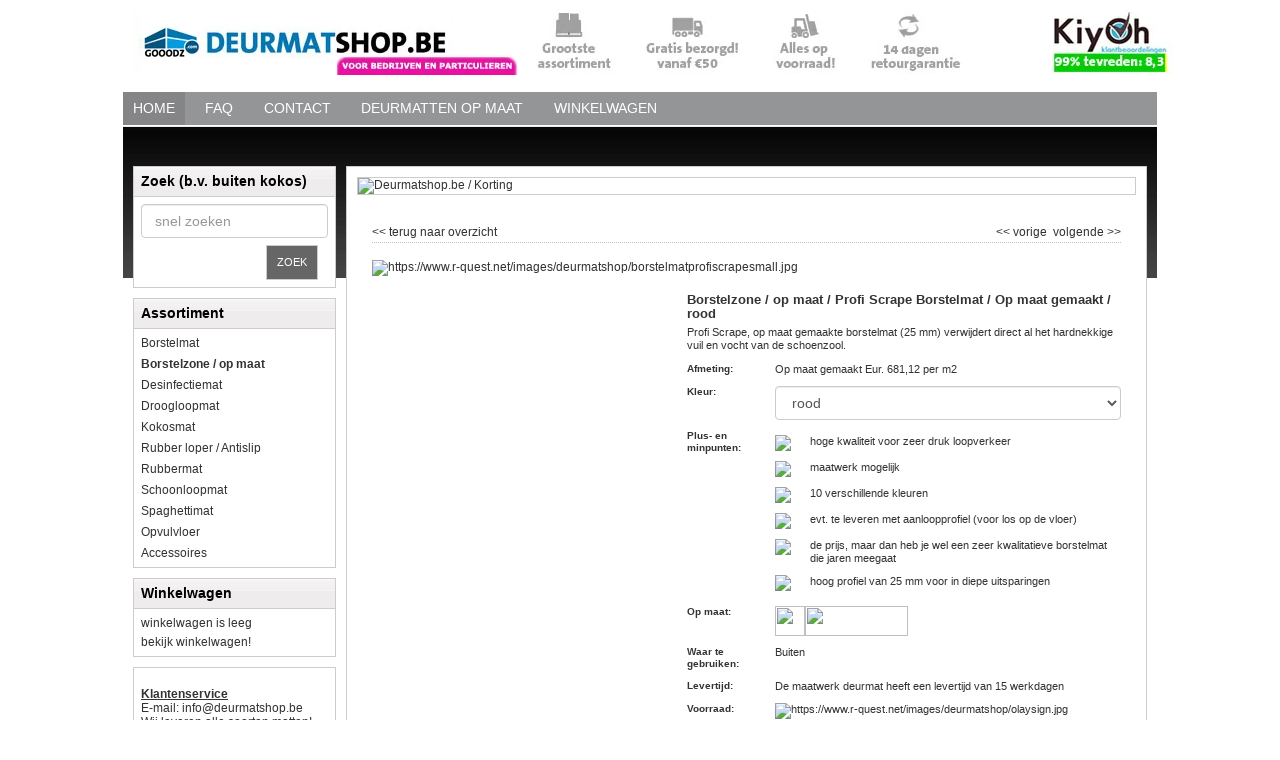

--- FILE ---
content_type: text/html;charset=UTF-8
request_url: https://www.deurmatshop.be/deurmatshop/1691.html
body_size: 9776
content:
<!DOCTYPE html PUBLIC "-//W3C//DTD XHTML 1.0 Transitional//EN" "http://www.w3.org/TR/xhtml1/DTD/xhtml1-transitional.dtd">
<html class="no-js" lang="nl" >
        <head><link rel="dns-prefetch" href="//static.mijnwinkel-api.nl" /><link rel="dns-prefetch" href="//fonts.googleapis.com" /><link rel="dns-prefetch" href="//plugin.myshop.com" /><link rel="dns-prefetch" href="//netdna.bootstrapcdn.com" /><link rel="dns-prefetch" href="//media.myshop.com" /><link rel="dns-prefetch" href="//media.mijnwinkel-api.nl" /><link rel="dns-prefetch" href="//static.mijnwinkel-api.nl" />
<link rel="canonical" href="https://www.deurmatshop.be/deurmatshop/1691.html" /><meta http-equiv="content-language" content="nl" />

<style>/* Started to fixed the search btn not showing properly moreinfo page */.myshp_side_search .myshp_button{    height: inherit;}/* Started to fixed the green plus buttons with text behind moreinfo page */.myshp_info_features td{    width: auto !important;}.myshp_info_features .myshp_info_row > td.myshp_info_label,.myshp_info_features .myshp_info_row > td.myshp_info_value{    padding: 5px 0;    width: 50%;}.myshp_info_features .myshp_info_row > td.myshp_info_value tr[valign="center"] > td:first-child{    width: 10% !important;    /* width: 30px !important; */}.myshp_info_features .myshp_info_row > td.myshp_info_value tr[valign="center"] > td:last-child{    width: 95% !important;}.myshp_info_features #td-quantity .form-control{    display: inline-block;}@media (min-width: 768px) {     #myshp_info_product .myshp_info_image{        width: inherit !important;    } } @media (min-width: 992px) {     .myshp_info_features {        float: left;        width: 58% !important;    } } </style>
<script type='text/javascript'>
var myshopInfo=function(){return {'viewpartName':'moreinfo','viewpart':'1'}}
</script>
                <meta http-equiv="content-type" content="text/html;UTF-8" />
        <meta http-equiv="X-UA-Compatible" content="IE=edge,chrome=1" />
                <title>DEURMATSHOP.BE - DEURMATSPECIALIST! VOOR AL UW DEURMATTEN, KOKOSMATTEN, DROOGLOOPMATTEN SCHOONLOOPMATTEN, RODELOPERS EN LOGOMATTEN!</title>        <meta name="keywords" content="schoonloopmatten, droogloopzones, deurmatten, logomatten, kokosmatten, spaghettimatten, rode lopers, droogloopmatten, borstelmatten, entreematten" />
        <meta name="description" content="DEURMATSHOP.BE - DEURMATSPECIALIST! VOOR AL UW DEURMATTEN&#44; KOKOSMATTEN&#44; DROOGLOOPMATTEN SCHOONLOOPMATTEN&#44; RODELOPERS EN LOGOMATTEN! ALLES OP VOORRAAD!" />
        <meta name="author" content="MijnWinkel" />
                                                <meta content="width=device-width, initial-scale=1, maximum-scale=1, user-scalable=no" name="viewport" />
                <link rel="stylesheet" href="https://static.mijnwinkel-api.nl/skins/responsive_master/css/bootstrap.min.css?v=2" />

                        <link rel="stylesheet" href="https://static.mijnwinkel-api.nl/skins/responsive_master/fonts/font-awesome.css?v=5" />

         <link type="text/css" rel="stylesheet" href="https://static.mijnwinkel-api.nl/skins/master/css/style.css?v=18335" />

        <link type="text/css" rel="stylesheet" href="https://static.mijnwinkel-api.nl/skins/bologna_res/base.css?v=18335" />                <link type="text/css" rel="stylesheet" href="https://static.mijnwinkel-api.nl/skins/bologna_res/5/theme.css?v=18335" />        <link type="text/css" rel="stylesheet" href="https://static.mijnwinkel-api.nl/views/library/jquery/plugins/jquery.plugins.css?v=18335" />

        <link type="text/css" rel="stylesheet" href="https://ajax.googleapis.com/ajax/libs/jqueryui/1.8.10/themes/base/jquery-ui.css?v=18335" />

        <link rel="stylesheet" type="text/css" href="https://static.mijnwinkel-api.nl/skins/responsive_master/css/flexnav.css?v=18335" />

                <link rel="shortcut icon" href="https://static.mijnwinkel-api.nl/skins/myshop5/images/favicon.ico" />

        <link rel="apple-touch-icon" href="https://static.mijnwinkel-api.nl/skins/myshop5/images/apple-touch-icon.png" />

        <link rel="apple-touch-icon" sizes="72x72" href="https://static.mijnwinkel-api.nl/skins/myshop5/images/apple-touch-icon-72x72.png" />

        <link rel="apple-touch-icon" sizes="114x114" href="https://static.mijnwinkel-api.nl/skins/myshop5/images/apple-touch-icon-114x114.png" />

                <script src="https://ajax.googleapis.com/ajax/libs/jquery/1.8.1/jquery.min.js?v=18335"></script>
                        <style style="myshop-block:style-productlist-related">            .myshp_basket_related_product_image img{                width:200px!important;                float:right;            }        </style>
    <link rel="stylesheet" type="text/css" href="https://static.mijnwinkel-api.nl/views/library/jquery/plugins/lightbox/css/lightbox.css"/><link rel="stylesheet" type="text/css" href="https://static.mijnwinkel-api.nl/views/library/jquery/plugins/jqzoom/css/jqzoom.css"/><script type='text/javascript' src='https://static.mijnwinkel-api.nl/views/library/jquery/plugins/lightbox/js/lightbox.js' defer='defer'></script><script type='text/javascript' src='https://static.mijnwinkel-api.nl/views/library/jquery/plugins/jqzoom/js/jqzoom.1.0.js' defer='defer'></script><script type='text/javascript' src='https://static.mijnwinkel-api.nl/views/library/lib_myshop.1.83.js'></script>  <link rel="stylesheet" href="https://static.mijnwinkel-api.nl/skins/templates/views/common/common.css?v=18335" />

 <link rel="stylesheet" href="https://static.mijnwinkel-api.nl/skins/templates/views/default8/moreinfo.css?v=18335" />

  

<link type="text/css" rel="stylesheet" href="https://static.mijnwinkel-api.nl/views/library/lib_reviews/css/reviews.css?v=18335" />

<script type="text/javascript" src="https://static.mijnwinkel-api.nl/views/library/jquery/plugins/jqscrollto/jquery.scrollTo-min.js?v=18335">              </script>
<script type="text/javascript" src="https://static.mijnwinkel-api.nl/views/library/lib_reviews/js/reviews.js?v=18335">              </script>

<style type="text/css">    .myshp_block_menu_filter_color li {        display : inline-block;    }    .myshp_block_menu_filter_color a {        display : inline-block;        margin-right : 5px;        float : none;    }    .myshp_menu_filter .myshp_block {        padding : 0px;        margin : 0px;        border : none;        margin-bottom : 10px;    }    .myshp_menu_filter img,    .myshp_block_menu_filter_color a {        border : 1px solid #ccc;    }    .myshp_menu_filter h4 {        padding : 5px 5px 5px 10px;        margin-bottom : 0px;        cursor: pointer;    }    .myshp_block_menu_filter_list{     width:102%;    }    .myshp_block_menu_filter_list li{     padding-right:2% !important;    }    .myshp_menu_filter_toggle {        -moz-transition : all 0.2s;        -webkit-transition : all 0.2s;        transition : all 0.2s ease;        display : block !important;        float : left;        cursor:pointer;        margin-left : 0px;        margin-right : 5px;        margin-top : 4px;        border-left : 5px solid transparent;        border-right : 5px solid transparent;        border-top : 5px solid #BF1C09;    }    .myshp_menu_filter_toggle.collapsed {        border-right : 0px solid transparent;        border-left : 5px solid #BF1C09;        border-top : 5px solid transparent;        border-bottom : 5px solid transparent;        margin-top : 2px;    }    .myshp_menu_filter_image {     width : 100%;     text-align:center;    }    .myshp_menu_filter_color {        width : 100%;        height : 25px;        display : inline-block;        margin-right : 5px;        text-indent : -999em;        border : 1px solid #ccc;    }    .myshp_menu_filter_color span{     border:1px solid #FFF;     height:23px;     display:block;    }    .myshp_menu_filter_image {        display : inline-block;        border : 1px solid #ccc;    }    .myshp__active {        border : 1px solid #000;    }    .myshp_menu_filter a{     cursor:pointer;    }    .myshp_menu_filter a img{     border-radius:0px;     border: 1px solid #FFF;     display:inline-block;    }    .myshp__disabled, .myshp__disabled_item {        cursor: no-drop !important;        opacity:0.4 !important;    }    .myshp_block_menu_filter_hide_0 .myshp__disabled,    .myshp_block_menu_filter_hide_0 .myshp__disabled_item{     display: inline-block !important;    }    .myshp_block_menu_filter_hide_1 .myshp__disabled,    .myshp_block_menu_filter_hide_1 .myshp__disabled_item{     display:none !important;    }    .myshp__disabled:hover {     border-color : #CCC !important;    }    .myshp_menu_filter_image:hover, .myshp_menu_filter_color:hover {        border-color : #000;    }    .myshp_menu_filter_text{     margin-left:5px;    }    .myshp_block_menu_filter h4 {        padding-left : 0px;    }    .myshp_block_menu_filter h4 {        padding-left : 0px;    }    .myshp_block_menu_filter input {        height : auto;    }    .myshp_menu_filter ul li {        margin : 5px 0;    }    .myshp_block_menu_filter_columns-1 li,    .myshp_block_menu_filter_columns-2 li,    .myshp_block_menu_filter_columns-3 li,    .myshp_block_menu_filter_columns-4 li,    .myshp_block_menu_filter_columns-5 li,    .myshp_block_menu_filter_columns-6 li,    .myshp_block_menu_filter_columns-7 li,    .myshp_block_menu_filter_columns-8 li {        display : inline-block;    }    .myshp_block_menu_filter_columns-1 li {        width : 100%    }    .myshp_block_menu_filter_columns-2 li {        width : 50%    }    .myshp_block_menu_filter_columns-3 li {        width : 33.3%    }    .myshp_block_menu_filter_columns-4 li {        width : 25%    }    .myshp_block_menu_filter_columns-5 li {        width : 20%    }    .myshp_block_menu_filter_columns-6 li {        width : 16.6%    }    .myshp_block_menu_filter_columns-7 li {        width : 14.2%    }    .myshp_block_menu_filter_columns-8 li {        width : 12.5%    }    .myshp_block_menu_filter_scroll_1::-webkit-scrollbar{       -webkit-appearance: none;       width: 7px;    }    .myshp_block_menu_filter_scroll_1::-webkit-scrollbar-thumb{       border-radius: 4px;       background-color: rgba(0,0,0,.5);       -webkit-box-shadow: 0 0 1px rgba(255,255,255,.5);    }    .myshp_block_menu_filter_scroll_1{       height:120px;       overflow:auto    }    .myshp_block_menu_filter_scroll_1 li{       display:inline-block !important;    }   </style>
<script type="text/javascript" src="https://static.mijnwinkel-api.nl/views/library/jquery/plugins/tinysort/jquery.tinysort.min.js?v=18335"> </script>
<script type="text/javascript">            var filter_menu_list, group;            $(function(){        filter_menu_list = myshop('no').restore("filter_menu").storage;           $('.myshp_menu_filter h4').click(function(){     $(this).siblings('.myshp_block_menu_filter_list').slideToggle();     $(this).find('.myshp_menu_filter_toggle').toggleClass('collapsed');               group = $(this).parents('.myshp_filtermenu_group').eq(0).attr('class').split("-");     if($(this).find('.myshp_menu_filter_toggle').hasClass('collapsed')){      myshop('no').store("filter_menu","menuopened"+group[1],'0');     }else{      myshopConsole("menuopened"+group[1]);      myshop('no').store("filter_menu","menuopened"+group[1],'1');     }    });            $(".myshp_filtermenu_group").each(function(){        group = $(this).attr('class').split("-");     myshopConsole(filter_menu_list.get("menuopened"+group[1]));     if(filter_menu_list.get("menuopened"+group[1])=='1'){      $(this).find('ul').show();      $(this).find('.myshp_menu_filter_toggle').toggleClass('collapsed');      }    });               $(".myshp_menu_filter div").tsort("", {           attr: "id"       });              $(".myshp_block_menu_filter_list li").tsort("", {           attr: "id"       });        $(".myshp_filtermenu_showall_btn").bind('click', function(e){     $(".myshp_block_menu_filter input").removeAttr('checked');     $(".myshp_menu_filter_color, .myshp_menu_filter_image").removeClass('myshp__active');     $(".myshp_menu_filter input").val('');     e.preventDefault();     myshop('no').f('myshp_form_menu_filter').ssp().a('menu_filter','');    });        $(".myshp_filtermenu_showall_this_btn").bind('click', function(e){     $(this).next().find('input').removeAttr('checked');     $(this).next().find('input').val('');     e.preventDefault();     myshop('no').f('myshp_form_menu_filter').ssp().a('menu_filter','');    });        /* Hide items based on ShowMax number */    var showMax;    var showMaxItems;    $(".myshp_block_menu_filter_list").each(function(){     showMax = $(this).attr('class').split("-");     showMaxIsNum = /^\d+$/.test(showMax[2]);     if(showMaxIsNum){      $(this).find('li').eq(showMax[2]-1).nextAll().hide();     }    });        /* Check show more button state and make it persistent */    $(".myshp_filtermenu_showmore_btn").each(function(){             if(filter_menu_list.get($(this).attr('id'))=='1'){      $(this).prev('.myshp_block_menu_filter_list').find('li').show();      $(this).toggle();      $(this).next('.myshp_filtermenu_showless_btn').toggle();     }         });        /* Show more button */    $(".myshp_filtermenu_showmore_btn").bind('click', function(e){     $(this).prev().find('li').show();     $(this).hide();     $(this).next().show();     myshop('no').store("filter_menu",$(this).attr('id'),"1");     e.preventDefault();    });     /* Show less button */    $(".myshp_filtermenu_showless_btn").bind('click', function(e){     $(this).hide();          $(this).prev('.myshp_filtermenu_showmore_btn').show();     var ul = $(this).prev().prev();     showMax = $(ul).attr('class').split('-');          showMaxIsNum = /^\d+$/.test(showMax[2]);     if(showMaxIsNum){      $(ul).find('li').eq(showMax[2]-1).nextAll().hide();     }     myshop('no').store("filter_menu",$(this).prev().attr('id'),"0");     e.preventDefault();    });            /* Check for sub menu filter dependencies */    $(".myshp_filtermenu_menusubfilter").each(function(){     var thisValue = $(this).val();     if(thisValue!=''){      if ($("input[value='"+thisValue+"']").eq(1).is(':checked')) {          $(this).parents('.myshp_filtermenu_group').show();      } else {       $(this).parents('.myshp_filtermenu_group').hide();      }     }    });          });               function myshp_form_menu_filter_onclick(search,lookup,name){       var my=myshop(),f=my.f('myshp_form_menu_filter').data();              if(f){        var ctl=f[search];        ctl.value=(ctl.value=="")?f[lookup].value:"";        my.ssp().a('menu_filter',name)       }      }                     function myshp_form_menu_filter(name,list){    if(list){          var ctl,n,f=myshop().f(name).data();     if(f)for(n=list.length-1;n!=-1;n--){      ctl=f[list[n][0]];      if(ctl){       if(!list[n][2]){        ctl.disabled=true;        $(ctl).parents('li').addClass('myshp__disabled_item');        var press=getElementOnId("id."+list[n][0]);        if(press){         press.className=press.className+" myshp__disabled";         press.onclick="javascript:void(0);";         press.href="javascript:void(0);";        }               }       else{        if(list[n][1]!=""){         if("checkbox"==ctl.type.toLowerCase())ctl.checked=true;         else{          ctl.value=list[n][1];          var press=getElementOnId("id."+list[n][0]);          if(press)press.className=press.className+" myshp__active";         }        }       }      }     }    }   }    </script>

<script type="text/javascript" id="myshp_js_65"> window.$zopim||(function(d,s){var z=$zopim=function(c){z._.push(c)},$=z.s= d.createElement(s),e=d.getElementsByTagName(s)[0];z.set=function(o){z.set. _.push(o)};z._=[];z.set._=[];$.async=!0;$.setAttribute('charset','utf-8'); $.src='//v2.zopim.com/?BB8eUzIOkrEcBlBGMBhF4Wj4KNiaPggm';z.t=+new Date;$. type='text/javascript';e.parentNode.insertBefore($,e)})(document,'script'); </script>


<script type='text/javascript'>
(function(){var l=document.location;if(l&&-1==l.href.indexOf('https:'))document.location=l.href.replace('http:', 'https:')})();
</script></head>
    <body data-role="page" class="myshp_column_count_2 shp-theme-5"><div id="myshp-body"><a name="myshp-page-top"><!-- page top --></a>        <div class="myshp_container" id="myshp_default8">            <div class="myshp_container_wrapper">                <header data-role="header" class="myshp_header">                    <div class="myshp_wrapper">                        <div class="myshp_logo">                            <a style="width:1050px;height:65px;" data-ajax="false" class="myshp_logo__link" href="http://2001501.mijnwinkel.nl/">                                <img title="Logo" alt="Logo" class="myshp_logo__image" src="https://media.myshop.com/images/shop2001500.pictures.myshop-small-deurmatshopheaderbe.custom.jpg"></img>                            </a>                        </div>                        <div class="myshp_top_menu">                            <div data-role="list-divider" class="myshp_top_menu__toggle" style="display:none">                                <a class="myshp_top_menu__toggle_link">                                    <span class="myshp_top_menu__toggle_text">Menu</span>                                    <span class="myshp_top_menu__toggle_icon"></span>                                </a>                                </div>                            
<ul class="myshop_level1 myshp_top_menu__list">&#32;</ul>                        </div>                                                <div class="clear"></div>                    </div>                </header>                <button type="button" class="navbar-toggle menu-button" data-toggle="collapse" data-target=".navbar-collapse">                    <span class="sr-only">Toggle navigation</span>                    <span class="icon-bar"></span>                    <span class="icon-bar"></span>                    <span class="icon-bar"></span>                </button>                <nav>                    
<ul class="flexnav" data-breakpoint="800">                        <li class="">                            <a class="myshp_tabOn" id="myshp_menuitem1" onclick="swapTab('myshp_menuitem1');"  href="https://www.deurmatshop.be/">HOME</a>                            
                        </li>                        <li class="">                            <a class="myshp_tab" id="myshp_menuitem2" onclick="swapTab('myshp_menuitem2');"  href="https://www.deurmatshop.be/veel_gestelde_vragen/">FAQ</a>                            
                        </li>                        <li class="">                            <a class="myshp_tab" id="myshp_menuitem3" onclick="swapTab('myshp_menuitem3');"  href="https://www.deurmatshop.be/contact/">CONTACT</a>                            
                        </li>                        <li class="">                            <a class="myshp_tab" id="myshp_menuitem4" onclick="swapTab('myshp_menuitem4');"  href="https://www.deurmatshop.be/deurmatten-op-maat/">DEURMATTEN OP MAAT</a>                            
                        </li>                        <li class="">                            <a class="myshp_tab" id="myshp_menuitem5" onclick="swapTab('myshp_menuitem5');"  href="https://www.deurmatshop.be/checkout/basket1/">WINKELWAGEN</a>                            
                        </li></ul>                </nav>                <div style="display:none" class="navfixtop"></div>                <div class="myshp_main" role="main" data-role="content">                    <div class="myshp_wrapper">                        <div class="myshp_container3">                            <div class="myshp_container2">                                <div class="myshp_container1">                                                                            <div class="myshp_col1 myshp_col">                                            <div class="myshp_pad">                                                
                                                                                                                                                                                                                                                                    <form autocomplete="off" onsubmit="return false;" action="/deurmatshop/1691.html" id="myshp_form_quicksearch" name="myshp_form_quicksearch"><input type="hidden" value="" name="a" /><input type="hidden" value="" name="id" /><input type="hidden" value="2" name="cid" /><input type="hidden" value="" name="_globalsearch" /><div class="myshp_block myshp_side_search">                                                        <h3 class="myshp_side_search__title">                                                            <span class="myshp_side_search__title_text">                                                                Zoek (b.v. buiten kokos)                                                            </span>                                                                                                                    </h3>                                                        <div class="myshp_box myshp_side_search__box" data-role="fieldcontain">                                                            <script type="text/javascript">function myshopQuickSearch3ffaef33(){ myshop('no').form('myshp_form_quicksearch').s('range','0').action('search');}</script><input placeholder="snel zoeken" id="search" class="myshp_side_search__input" name="myshp_input_search" type="text" value="" onkeypress="return myshop('no').keypress(arguments[0],self.myshopQuickSearch3ffaef33,true);"></input>                                                            <a href="#" class="myshp_button myshp_quicksearch myshp_side_search__button" data-role="button" data-inline="true" data-icon="search" data-mini="true" data-iconpos="right" onclick="return myshop('no').form('myshp_form_quicksearch').s('range','0').action('search'),false;">                                                                <span class="myshp_side_search__button_text">zoek</span>                                                            </a>                                                            <div class="clear"></div>                                                        </div></div></form><div class="myshp_menu myshp_block   ">                                                            <h3 class="myshp_menu__title">                                                                <span class="myshp_menu__title_text">Assortiment</span>                                                                <span style="display:none" class="menu-toggle myshp_menu__title_toggle"></span>                                                            </h3>                                                            <div class="myshp_box myshp_menu__box">                                                                <ul class="myshp_menu_1" data-role="listview" data-inset="true">                                                                    <li class="myshp_menu__item">                                                                        <div class="myshp_not_active_menu_item">                                                                            <a href="https://www.deurmatshop.be/deurmatten/borstelmat/p-1/">Borstelmat</a>                                                                        </div>                                                                    </li><li class="myshp_menu__item">                                                                        <div class="myshp_menu__item_layout myshp_menu__item_status_active myshp_active_menu_item">                                                                            <a class="myshp_menu__link myshp_menu__link_status_active myshp_menu_item_active" href="https://www.deurmatshop.be/deurmatten/borstelzone--frasl--op-maat/p-1/">                                                                                <span class="myshp_menu__item_text">Borstelzone / op maat</span>                                                                            </a>                                                                                                                                                                                                                                </div>                                                                    </li><li class="myshp_menu__item">                                                                        <div class="myshp_not_active_menu_item">                                                                            <a href="https://www.deurmatshop.be/deurmatten/desinfectiemat/p-1/">Desinfectiemat</a>                                                                        </div>                                                                    </li><li class="myshp_menu__item">                                                                        <div class="myshp_not_active_menu_item">                                                                            <a href="https://www.deurmatshop.be/deurmatten/droogloopmat/p-1/">Droogloopmat</a>                                                                        </div>                                                                    </li><li class="myshp_menu__item">                                                                        <div class="myshp_not_active_menu_item">                                                                            <a href="https://www.deurmatshop.be/deurmatten/kokosmat/p-1/">Kokosmat</a>                                                                        </div>                                                                    </li><li class="myshp_menu__item">                                                                        <div class="myshp_not_active_menu_item">                                                                            <a href="https://www.deurmatshop.be/deurmatten/rubber-loper--frasl--antislip/p-1/">Rubber loper / Antislip</a>                                                                        </div>                                                                    </li><li class="myshp_menu__item">                                                                        <div class="myshp_not_active_menu_item">                                                                            <a href="https://www.deurmatshop.be/deurmatten/rubbermat/p-1/">Rubbermat</a>                                                                        </div>                                                                    </li><li class="myshp_menu__item">                                                                        <div class="myshp_not_active_menu_item">                                                                            <a href="https://www.deurmatshop.be/deurmatten/schoonloopmat/p-1/">Schoonloopmat</a>                                                                        </div>                                                                    </li><li class="myshp_menu__item">                                                                        <div class="myshp_not_active_menu_item">                                                                            <a href="https://www.deurmatshop.be/deurmatten/spaghettimat/p-1/">Spaghettimat</a>                                                                        </div>                                                                    </li><li class="myshp_menu__item">                                                                        <div class="myshp_not_active_menu_item">                                                                            <a href="https://www.deurmatshop.be/deurmatten/opvulvloer/p-1/">Opvulvloer</a>                                                                        </div>                                                                    </li><li class="myshp_menu__item">                                                                        <div class="myshp_not_active_menu_item">                                                                            <a href="https://www.deurmatshop.be/deurmatten/accessoires/p-1/">Accessoires</a>                                                                        </div>                                                                    </li>                                                                </ul>                                                            </div></div><div class="myshp_side_basket myshp_block">                                                        <h3 class="myshp_side_basket__title">                                                            <span class="myshp_side_basket__text">winkelwagen</span>                                                        </h3>                                                        <div class="myshp_box myshp_side_basket__box">                                                            <p class="myshp_side_basket__count" id="basket_value_count">winkelwagen is leeg</p>                                                            <a class="myshp_side_basket__link" href="/checkout/basket1/">                                                                <span class="myshp_side_basket__Link_text">bekijk winkelwagen!</span>                                                            </a>                                                            <div class="clear"></div>                                                        </div></div><div  class="myshp_block "><div class="myshp_box"><table width="195" border="0">       <tr>         <td width="195" valign="top"><p class="name"><span class="name"><strong><u>Klantenservice</u></strong><br/>            E-mail: <a href="mailto:info@deurmatshop.be">info@deurmatshop.be </a><br/>              Wij leveren alle soorten matten!        Wordt uw mat niet vermeld in de online shop neem nu contact met ons op!<br/>         <a href="mailto:info@deurmatshop.be">info@deurmatshop.be </a><br/>         <br/></p></td>       </tr>     </table></div></div>                                            </div>                                        </div>                                                                        <div class="myshp_col2 myshp_col">                                        <div class="myshp_pad">                                            
                                                <div class="myshp_block "><a href="http://www.deurmatshop.be/kortingscode-deurmatshop.be"><img alt="Deurmatshop.be / Korting" src="http://www.r-quest.net/images/deurmatshopkorting2.jpg" style="width:700px;height:176px"/></a></div><form name="data" method="get" action="/deurmatshop/1691.html" autocomplete="off" onsubmit="javascript:return false;"><input type="hidden" value="9133B791E5C60C612FAF0A749AE188A865654FF" name="pk" /><input type="hidden" value="1691" name="pid" /><input type="hidden" value="" name="cp" /><input type="hidden" value="&#47;deurmatshop&#47;p-1&#47;" name="ifs" /><input type="hidden" value="" name="_sort" /><input type="hidden" value="" name="_sort_order" /><input type="hidden" value="" name="a" /><input type="hidden" value="" name="id" /><input type="hidden" value="" name="i" /><input type="hidden" value="2" name="cid" /><input type="hidden" value="2001504" name="vid" /><input type="hidden" value="" name="fid" /><input type="hidden" value="" name="mpid" /><input type="hidden" value="0" name="stc" /><input type="hidden" value="1" name="supid" /><input type="hidden" value="" name="favid" /><input type="hidden" value="&#47;shop2001504&#47;rpc;jsessionid&#61;86755DEC20A9BBB7D5C07645892CD604" name="url_rpc" /><input type="hidden" value="&#47;deurmatshop&#47;p-1&#47;" name="this" /><input type="hidden" value="nl" name="_lang" /><input type="hidden" value="" name="_globalsearch" /><input type="hidden" value="" name="si" /><input type="hidden" value="45" name="_rows" /><input type="hidden" value="" name="c" /><input type="hidden" value="1" name="m" /><input type="hidden" value="" name="o" /><input type="hidden" value="https&#58;&#47;&#47;www.deurmatshop.be&#47;checkout&#47;placeorder1" name="url_order_page" /><input type="hidden" value="" name="xy" /><div class="clear">&#32;</div><div id="myshp_info_navigation"><a id="myshp_info_back_button" onclick="javascript:return myshop().action('back'),false;" href="javascript:void(0);">&lt;&lt;&nbsp;terug naar overzicht</a><a id="myshp_info_next_button" href="/deurmatshop/1703.html" onclick="return myshop().c(this).cs(arguments[0]).l('/deurmatshop/1703.html').a('next'),false;">&nbsp;volgende&nbsp;>></a><a id="myshp_info_prev_button" href="/deurmatshop/1677.html" onclick="return myshop().c(this).cs(arguments[0]).l('/deurmatshop/1677.html').a('prev'),false;">&lt;&lt;&nbsp;vorige&nbsp;</a>&#32;</div><div id="myshp-product"><div id="myshp_info_product"><div class="myshp_info_image"><div id="myshp_info_image_large" class="myshp_info_image_large"><span id="id.0.2.17.1K"><!--v--><a class="myshp_link17.0.4799984665640006" id="id217.0.4536130315996958" href="https://www.r-quest.net/images/deurmatshop/borstelmatprofiscrapebig.jpg" ><img  style="" class="" alt="https://www.r-quest.net/images/deurmatshop/borstelmatprofiscrapesmall.jpg" src="https://www.r-quest.net/images/deurmatshop/borstelmatprofiscrapesmall.jpg"  /></a></span>&#32;</div>&#32;</div><div class="myshp_info_features"><h1 class="myshp_info_title" id="id.0.2.17.S"><!--v-->Borstelzone / op maat / Profi Scrape Borstelmat / Op maat gemaakt / rood</h1><div class="myshp_info_description" id="id.0.2.17.O"><!--v-->Profi Scrape, op maat gemaakte borstelmat (25 mm) verwijdert direct al het hardnekkige vuil en vocht van de schoenzool.</div><table><tr class="myshp_info_row"><td width="140" class="myshp_info_label"><span id="id.0.2.17.J:label">Afmeting</span>:&nbsp;&nbsp;</td><td width="219" class="myshp_info_value" id="id.0.2.17.J:value">Op maat gemaakt Eur. 681,12 per m2</td></tr><tr class="myshp_info_row"><td width="140" class="myshp_info_label"><span id="id.0.2.17.F:label">Kleur</span>:&nbsp;&nbsp;</td><td width="219" class="myshp_info_value" id="id.0.2.17.F:value"><select class="myshp_info_select_field" name="index:1.10:selection" onclick="return myshop(false).sp(arguments[0]);" onchange="return myshop(true).c(this).action('selection'),false;"><option value="oranje">oranje</option><option value="rood" selected="selected">rood</option><option value="diep rood">diep rood</option><option value="blauw">blauw</option><option value="olijf groen">olijf groen</option><option value="groen">groen</option><option value="donker groen">donker groen</option><option value="beige">beige</option><option value="oker">oker</option><option value="bruin">bruin</option><option value="grijs">grijs</option><option value="grigio">grigio</option><option value="zwart">zwart</option></select></td></tr><tr class="myshp_info_row"><td width="140" class="myshp_info_label"><span id="id.0.2.17.4S:label">Plus- en minpunten</span>:&nbsp;&nbsp;</td><td width="219" class="myshp_info_value" id="id.0.2.17.4S:value"><table border="0"><tr valign="center"><td width="20"><img src="https://www.r-quest.net/images/pluspunt15x15.jpg" /></td><td width="380"><span>hoge kwaliteit voor zeer druk loopverkeer</span></td></tr><tr valign="center"><td width="20"><img src="https://www.r-quest.net/images/pluspunt15x15.jpg" /></td><td width="380"><span>maatwerk mogelijk</span></td></tr><tr valign="center"><td width="20"><img src="https://www.r-quest.net/images/pluspunt15x15.jpg" /></td><td width="380"><span>10 verschillende kleuren</span></td></tr><tr valign="center"><td width="20"><img src="https://www.r-quest.net/images/pluspunt15x15.jpg" /></td><td width="380"><span>evt. te leveren met aanloopprofiel (voor los op de vloer)</span></td></tr><tr valign="center"><td width="20"><img src="https://www.r-quest.net/images/minpunt15x15.jpg" /></td><td width="380"><span>de prijs, maar dan heb je wel een zeer kwalitatieve borstelmat die jaren meegaat</span></td></tr><tr valign="center"><td width="20"><img src="https://www.r-quest.net/images/minpunt15x15.jpg" /></td><td width="380"><span>hoog profiel van 25 mm voor in diepe uitsparingen</span></td></tr></table></td></tr><tr class="myshp_info_row"><td width="140" class="myshp_info_label"><span id="id.0.2.17.2M:label">Op maat</span>:&nbsp;&nbsp;</td><td width="219" class="myshp_info_value" id="id.0.2.17.2M:value"><img src="https://www.r-quest.net/images/deurmatshop/opmaat2.jpg" width="30" height="30" /><a href="https://myshop.s3-external-3.amazonaws.com/shop2001500.pictures.deurmattenopmaat2.jpg" target="_blank"><img src="https://www.r-quest.net/images/deurmatshop/opmaatuitleg.jpg" width="103" height="30" /></td></tr><tr class="myshp_info_row"><td width="140" class="myshp_info_label"><span id="id.0.2.17.1X:label">Waar te gebruiken</span>:&nbsp;&nbsp;</td><td width="219" class="myshp_info_value" id="id.0.2.17.1X:value">Buiten</td></tr><tr class="myshp_info_row"><td width="140" class="myshp_info_label"><span id="id.0.2.17.2Q:label">Levertijd</span>:&nbsp;&nbsp;</td><td width="219" class="myshp_info_value" id="id.0.2.17.2Q:value">De maatwerk deurmat heeft een levertijd van 15 werkdagen</td></tr><tr class="myshp_info_row"><td width="140" class="myshp_info_label"><span id="id.0.2.17.1D:label">Voorraad</span>:&nbsp;&nbsp;</td><td width="219" class="myshp_info_value" id="id.0.2.17.1D:value"><img alt="https://www.r-quest.net/images/deurmatshop/olaysign.jpg" src="https://www.r-quest.net/images/deurmatshop/olaysign.jpg"  /></td></tr><tr class="myshp_info_row"><td width="140" class="myshp_info_label"><span id="id.0.2.17.Y:label">Prijs excl. Btw</span>:&nbsp;&nbsp;</td><td width="219" class="myshp_info_value" id="id.0.2.17.Y:value">&euro; 562,91</td></tr><tr class="myshp_info_row" style="display:none"><td>Gewenste maat</td><td class="order-size"><input type="text" name="text1" maxlength="100" size="30" onkeypress="return myshop().keypress(arguments[0],null,false);" value=""/></td></tr><tr class="myshp_info_row"><td class="myshp_info_price_label"/><td class="myshp_info_price_value" id="id.0.2.17.V"><!--v-->&euro; 681,12<br/><font size="1"> incl. BTW / Gratis bezorgd vanaf &#128;50</font></td></tr><tr class="myshp_info_row"><td class="myshp_info_label">Gewenste maat:</td><td class="myshp_info_value" width="390"><table style="border-collapse:collapse"><tr><td> Breedte (cm)<br/><input type="text" size="10" id="input-x" value="100"/></td><td valign="bottom"> &nbsp;&nbsp;&nbsp;&nbsp;X&nbsp;&nbsp;&nbsp;&nbsp; </td><td> Lengte (cm)<br/><input type="text" size="10" id="input-y" value="100"/></td></tr></table></td></tr><tr class="myshp_info_row"><td class="myshp_info_label">Aantal deurmatten:</td><td class="myshp_info_value" width="390"><input type="text" size="4" id="input-q" value="1"/><br/><span id="price-total" style="display:inline-block;margin-top:4px">&#32;</span></td></tr><tr class="myshp_info_row"><td class="myshp_info_label">AANTAL:</td><td class="myshp_info_value" id="td-quantity"><input type="text" size="6" readonly="readonly" maxlength="6" name="i.2.17.quantity" value="1" onkeypress="javascript:return myshop().keypress(arguments[0]);"/> &nbsp; m2</td></tr><tr class="myshp_info_row"><td class="myshp_info_label">&nbsp;</td><td class="myshp_info_value"><div id="myshp_info_order"><a href="javascript:void(0);" style=" left:-3px;position:relative;" onclick="return myshop().l('https://www.deurmatshop.be/checkout/placeorder1?i=i.2.17').s('i','i.2.17','si','1').a('add','1691'),false;"><img src="https://myshop.s3-external-3.amazonaws.com/shop2001500.images.buttoninww.jpg" style="width:170px; height: 26px;"/></a>&#32;</div></td></tr></table>&#32;</div><div class="clear">&#32;</div><div class="myshp_info_description_long" id="id.0.2.17.D"><!--v--><strong>Voordelen:</strong><br />- borstelmat die direct al het hardnekkige vuil van de zool verwijdert<br />- op maat te maken<br />- hoogte 25 mm<br />- nylon 6.6 / aluminium<br />- makkelijk te reinigen<br />- oprolbaar<br />- geschikt voor zeer druk loopverkeer<br />- te gebruiken bij scholen, gemeentes, winkelcentra etc. etc.<br />- ook met logo te produceren<br />- evt. met aanloopprofiel te leveren<br />- Maatwerk is mogelijk (ook direct online te bestellen): bekijk de mogelijkheden hierboven, bij de sectie 'Op maat' - meer uitleg</div><div class="clear">&#32;</div><div id="myshp_basket_related"><div id="myshp_basket_related_header"><h4 class="myshp_basket_related_title" style="color:;">Bijpassende artikelen</h4>&#32;</div><table border="0" cellspacing="0" cellpadding="0" width="100%"><tr><td valign="top" class="myshp_basket_related_product_row"><div class="myshp_basket_related_product_image"><img src="https://www.r-quest.net/images/randafwerking-280.jpg" alt="Accessoires / Aanloopprofiel Borstelzone op maat / per meter te bestellen incl. montage / aluminium" id="id.1.1.369.A:12" title="Accessoires / Aanloopprofiel Borstelzone op maat / per meter te bestellen incl. montage / aluminium"/>&#32;</div><div class="myshp_basket_related_product_details"><div class="myshp_basket_related_product_title" id="id.1.1.369.S"><!--v-->Accessoires / Aanloopprofiel Borstelzone op maat / per meter te bestellen incl. montage / aluminium</div><div class="myshp_basket_related_product_description" id="id.1.1.369.O"><!--v-->Aanloopprofiel borstelmatten op maat</div>&#32;</div><div class="myshp_basket_related_features"><span class="myshp_basket_related_label" id="id.1.1.369.C:label">Omschrijving</span><span class="myshp_basket_related_field" id="id.1.1.369.C:value">Aanloopprofiel Borstelzone op maat</span><br/><span class="myshp_basket_related_label" id="id.1.1.369.V:label">Prijs incl. btw</span><span class="myshp_basket_related_field" id="id.1.1.369.V:value">&euro; 59,40</span><br/><div class="myshp_control_buttons"><span class="myshp_basket_related_label">Aantal</span><div class="myshp_basket_related_field"><input size="10" class="myshp_basket_related_field" maxlength="6" name="i.1.369.quantity" value="1" onkeypress="javascript:return myshop().keypress(arguments[0]);"/>&nbsp;    m1&#32;</div><a class="myshp_button icon_align_left icon_image_arrow_left" href="/7800--aanloopprofiel-borstelzone-op-maat-aluminium.html"><span class="btn_bg_left">&nbsp;</span><span class="btn_bg_center"><span class="btn_icon">&nbsp;</span><span class="btn_text">meer info&#32;</span>&#32;</span><span class="btn_bg_right">&nbsp;</span></a><a class="myshp_button icon_align_right icon_image_shopping_cart" href="javascript:void(0);" onclick="return myshop().l('https://www.deurmatshop.be/checkout/basket1?i=i.1.369').s('cid','1','rshopid','2001500','si','1').a('add-related-basket','7800'),false;"><span class="btn_bg_left">&nbsp;</span><span class="btn_bg_center"><span class="btn_icon">&nbsp;</span><span class="btn_text">bestel&#32;</span>&#32;</span><span class="btn_bg_right">&nbsp;</span></a>&#32;</div>&#32;</div></td></tr></table>&#32;</div>&#32;</div></div><div class="clear">&#32;</div><div id="myshp_info_footer_bottom">&#32;</div><!-- process id 608:23:000:13--></form><div id="id-myshop-reviews-basic"><script type="text/javascript">var jQueryScriptOutputted=false;initJQuery("ReviewsBasic");</script>
<div style="border-bottom:0;" class="myshp_reviews_block">De optie van reviews is niet geactiveerd</div></div>                                            <div class="clear"></div>                                        </div>                                    </div>                                                                    </div>                            </div>                            <div class="clear"></div>                        </div>                        <div class="clear"></div>                    </div>                </div>                <footer data-role="footer" class="myshp_footer">                    <div class="myshp_wrapper" data-role="navbar">                        
<ul class="myshp_footer__list">&#32;</ul>                                                <div class="clear"></div>                    </div>                </footer>                <div class="clear"></div>            </div>            <div class="clear"></div>        </div>                                                                                                    <!--[if lt IE 8]>             <script src="https://static.mijnwinkel-api.nl/skins/master/chrome_frame/warning_ie.js?v=18335"></script>
         <script>window.onload=function(){e("/skins/master/chrome_frame/")}</script>
        <![endif]-->                <script async="async" src="https://static.mijnwinkel-api.nl/views/library/jquery/plugins/jquery.plugins.js?v=18335"></script>
                                                <!--[if lt IE 7]>            <script src="//ajax.googleapis.com/ajax/libs/chrome-frame/1.0.3/CFInstall.min.js?v=18335"></script>
            <script>window.attachEvent('onload', function(){CFInstall.check({mode: 'overlay'})})</script>
        <![endif]-->        <noscript>            <div style="display:inline;">            <img height="1" width="1" style="border-style:none;" alt="" src="//googleads.g.doubleclick.net/pagead/viewthroughconversion/978550020/?value=0&amp;guid=ON&amp;script=0" fetchpriority="auto" loading="lazy" decoding="async" />            </div>        </noscript>         <script src="https://ajax.googleapis.com/ajax/libs/jqueryui/1.8.0/jquery-ui.min.js?v=18335"></script>
        <script src="https://static.mijnwinkel-api.nl/skins/responsive_master/js/bootstrap.min.js?v=18335"></script>
        <script src="https://static.mijnwinkel-api.nl/skins/master/js/libs/modernizr.custom.58608.js?v=18335"></script>
        <script type="text/javascript" src="https://static.mijnwinkel-api.nl/skins/responsive_master/js/jquery.flexnav.min.js?v=18335"></script>
        <script type="text/javascript" src="https://static.mijnwinkel-api.nl/skins/responsive_master/js/app_responsive.js?v=3"></script>
           <style type="text/css">                                    .ui-helper-hidden-accessible{                clip: inherit !important;            }                </style>
    <a name="myshp-page-bottom"><!-- page bottom --></a></div>

<!-- Google-code voor remarketingtag -->
<script type="text/javascript">
	/* <![CDATA[ */
	var google_conversion_id = '1039251414';
	var google_custom_params = window.google_tag_params;
	var google_remarketing_only = true;
	/* ]]> */
</script>
<script type="text/javascript" src="//www.googleadservices.com/pagead/conversion.js"></script>
<noscript>
	<div style="display:inline;">
		<img height="1" width="1" style="border-style:none;" alt="" src="//googleads.g.doubleclick.net/pagead/viewthroughconversion/1039251414/?guid=ON&script=0"/>
	</div>
</noscript>

<script type="text/javascript">
if(self.myshopLoginErrorMessage)window.setTimeout("myshopLoginErrorMessage();",1);document.addEventListener('DOMContentLoaded', function() {if(self.myshop)myshop('no').init('1').r(3,false);if(self.myshopTrack){myshopTrack().init(2001504);}});
</script>
/* this below JavaScript code handles the calculation of the total price */<script src="https://myshop.s3-external-3.amazonaws.com/shop2001500.images.customsize.js"></script>
</body></html>


--- FILE ---
content_type: text/css;charset=UTF-8
request_url: https://static.mijnwinkel-api.nl/skins/bologna_res/5/theme.css?v=18335
body_size: 2307
content:
*{-moz-box-sizing:border-box;-webkit-box-sizing:border-box;box-sizing:border-box}body{background-color:transparent;background-image:none;background-repeat:repeat;background-position:0 0}.myshp_container{margin:0 auto;border-radius:10px;background-color:#fff;padding:0 10px;width:1054px;position:relative;behavior:url(/skins/master/pie/PIE.htc)}.myshp_main{float:left;width:100%;background-color:transparent;background-image:url("/skins/bologna_v2/5/spritev.png");background-repeat:repeat-x;background-position:0 -204px}h1,h2,h3,h4,h5,h6{color:#333}body,button,input,textarea,select{color:#333}a,a:link,a:visited,a:active{text-decoration:none;color:#333}a:hover{text-decoration:none;color:#000}.myshp_container{background-color:#fff;background-image:none;background-repeat:repeat;background-position:0 0;margin-bottom:10px;margin-top:10px}body,button,input,textarea,select{font-family:Verdana,Helvetica,Arial,sans-serif;font-size:12px}h1,h2,h3,h4,h5,h6{font-family:Verdana,Helvetica,Arial,sans-serif}a.myshp_button,button,button.myshp_button,.myshp_block_inner_button,a.myshp_button:link,a.myshp_button:visited,a.myshp_button:active,a.myshp_button:hover{padding:0;border:0;border-width:1px;border-style:solid;border-color:#ccc;color:#fff;text-transform:uppercase;font-size:11px;background-color:#666;background-image:none;background-repeat:repeat;background-position:0 0;padding:10px 10px;cursor:pointer}a.myshp_button span,button span{display:inline-block}a.myshp_button:hover,button:hover,.myshp_block_inner_button:hover{color:#fff;background-color:#949596}input,textarea,select,option{margin:0;padding:0;border-width:1px;border-style:solid;border-color:#ccc}textarea{text-indent:2px}input{height:23px;text-indent:1px}@media \0screen{input{line-height:20px}}header{background-color:transparent;background-image:none;background-repeat:repeat;background-position:0 0;position:relative}header .myshp_wrapper{padding:0 10px}.myshp_logo{float:left}.myshp_logo a,.myshp_logo a:link,.myshp_logo a:visited,.myshp_logo a:active,.myshp_logo a:hover{font-family:inherit;font-size:24px;background-color:transparent;background-image:none;background-repeat:repeat;background-position:0 0}.myshp_top_menu{float:right;margin-top:10px}.myshp_top_menu ul{float:left;clear:right}.myshp_top_menu ul li{float:left;clear:right}.myshp_top_menu ul li a,.myshp_top_menu ul li a:link,.myshp_top_menu ul li a:visited,.myshp_top_menu ul li a:active{padding-left:10px;margin-left:10px;display:inline-block;font-size:11px;border-left-width:1px;border-left-style:solid;border-left-color:#000}.myshp_top_menu ul li:first-child a{border-left:0}.myshp_slogan{float:left;clear:left;color:#fdfdfd;font-style:italic;background-color:transparent;background-image:none;background-repeat:repeat;background-position:0 0;position:absolute;bottom:-77px}.myshp_main .myshp_slogan{color:#fdfdfd}nav{float:left;width:100%;border-radius:0;margin:1.45em 0 1px;background-color:#949596;background-image:none;background-repeat:repeat;background-position:0 0;position:relative;behavior:url(/skins/master/pie/PIE.htc)}nav ul{float:left;width:100%}nav ul li{float:left}nav ul li a,nav ul li a:link,nav ul li a:visited,nav ul li a:active,nav ul li a:hover{padding:0 10px;display:block;line-height:33px;height:33px;font-size:14px;color:#fff}nav ul li a:hover{background-color:#858587}nav ul li a.myshp_tabOn{background-color:#858587}.myshp_main .myshp_wrapper{padding:30px 10px 10px 10px}.myshp_container3{clear:left;float:left;width:100%;overflow:hidden}.myshp_container2{clear:left;float:left;width:100%;position:relative;overflow:hidden}.myshp_container1{float:left;width:100%;position:relative;overflow:hidden}.myshp_col1,.myshp_col2,.myshp_col3{margin:10px 0 0 0}.myshp_col1{float:left;width:21%;position:relative;overflow:hidden}.myshp_col1 .myshp_pad{margin-right:10px}.myshp_col2{float:left;width:58%;position:relative;overflow:hidden}.myshp_column_count_1 .myshp_col2{width:100%}.myshp_column_count_2 .myshp_col2{width:79%}.myshp_column_count_3 .myshp_col2{width:58%}.myshp_col2 .myshp_pad{padding:10px;background-color:#fff;border:1px solid #ccc}.myshp_col3{float:left;width:21%;position:relative;overflow:hidden}.myshp_col3 .myshp_pad{margin-left:10px}.myshp_block{margin-bottom:10px;border-radius:0;background:#fff;border-width:1px;border-style:solid;border-color:#ccc;behavior:url(/skins/master/pie/PIE.htc)}.myshp_block .myshp_box{padding:7px}h3,.myshp_box_title{padding:7px!important;display:block;margin:0;color:#000;font-size:14px;font-weight:bold;border-bottom-width:1px;border-bottom-style:solid;border-bottom-color:#cdcdcd;background-color:#eeecec;background-image:url("/skins/bologna_v2/5/spritev.png");background-repeat:repeat-x;background-position:0 -11px}.myshp_list h3{box-sizing:content-box;-moz-box-sizing:content-box;-moz-box-sizing:border-content;-moz-box-sizing:content-box}.myshp_block fieldset{width:100%}.myshp_box .jcarousel-container .jcarousel-prev,.myshp_box .jcarousel-container .jcarousel-next{border-top-color:transparent;border-right-color:#000;border-bottom-color:transparent;border-left-color:#000}.myshp_menu_side_show_all .myshp_not_active_menu_item ul{display:block}.myshp_not_active_menu_item ul{display:none}.myshp_active_menu_item a.myshp_menu_item_active{font-weight:bold}.myshp_menu ul ul{padding-left:10px}.myshp_menu ul li a,.myshp_menu ul ul li:first-child a{margin:7px 0 0 0;display:block}.myshp_menu ul li:first-child a{margin:0}.myshp_menu ul li a.myshp_tabOn{font-weight:bold}.myshp_menu_2{text-indent:15px}myshp_menu a.myshp_menu_item_active{font-weight:bold}.myshp_block.myshp_breadcrumb{background:0;border:0}.myshp_block.myshp_breadcrumb .myshp_breadcrumb_inner{padding:0}.myshp_side_basket p{margin-bottom:5px;margin-top:0}.myshp_side_search .myshp_button{float:right}.myshp_side_search input{width:100%;margin-bottom:7px;float:left}@media all and (device-width:768px) and (device-height:1024px) and (orientation:portrait){.myshp_side_search input{width:100%}.myshp_side_search .myshp_button{margin-top:2px}}.myshp_side_login .myshp_button,.myshp_side_logout .myshp_button{float:right}.myshp_side_login input,.myshp_side_logout input{width:100%}.myshp_side_login label,.myshp_side_logout label{float:left;margin-bottom:5px}.myshp_side_login .myshp_myaccount_login_info,.myshp_side_logout .myshp_myaccount_login_info{clear:left;float:left;cursor:pointer}.myshp_side_login .myshp_myaccount_login_info a,.myshp_side_logout .myshp_myaccount_login_info a{cursor:pointer}.myshp_price_slider .myshp_box{padding:17px 7px 14px}.myshp_price_slider a.myshp_button{float:right;margin:7px 0 0 0!important}.myshp_slide_filter .jslider-value input{-moz-box-sizing:content-box;-webkit-box-sizing:content-box;box-sizing:content-box}footer{float:left;width:100%;margin-top:10px;padding:0 10px;background-image:none;background-repeat:repeat;background-position:0 0}footer .myshp_wrapper{padding:15px 10px;border-width:1px;border-style:solid;border-color:#ccc;background-color:#fafafa}footer ul{float:right}footer ul li{float:left}footer ul li a,footer ul li a:link,footer ul li a:visited,footer ul li a:active,footer ul li a:hover{padding:0 2px;display:inline-block;font-size:11px;padding:0 .5em;margin:0;color:#666;font-size:11px;border-left-width:1px;border-left-style:solid;border-left-color:#ccc}footer ul li a:hover{text-decoration:none;color:#949596}footer ul li:first-child a{border-left:0}footer div.myshp_footer_text{font-size:11px;color:#666}body.myshp_block_inner{background:none repeat scroll 0 0 transparent}body.myshp_block_inner .myshp_block_inner_button{padding:0 10px}#myshp_contact_form fieldset{border:0 none}.myshp_checkout_orderpage .myshp_button_next{float:right}body.myshp_block_inner h3{background-color:transparent;background-image:none;border:medium none;margin:0}body.myshp_block_inner .myshp_contact_field{clear:both;display:block;margin:5px 0 0;padding:1px 3px;width:100%}@media(max-width:768px){.myshp_main .myshp_wrapper{padding:0}nav{margin:0}.myshp_container,.myshp_logo,.myshp_logo img,.myshp_logo a{width:100%}.myshp_logo a{height:auto!important;width:100%!important}.myshp_col2.myshp_col,.myshp_col1.myshp_col,.myshp_col3.myshp_col{width:100%;margin:0;border-radius:0}.myshp_col .myshp_pad{margin:0;border-radius:0;border:0;padding:0}body .myshp_list_product{width:100%!important;margin-bottom:10px}footer ul{float:right;width:100%;margin:10px 0;text-align:center}footer div.myshp_footer_text{float:left;width:100%;margin:10px 0;text-align:center}.myshp_side_search input{width:100%;margin:10px 0}.myshp_info_image{width:100%!important}.myshp_info_features{width:100%}.myshp_cookies_warning div{width:100%;text-align:center}.myshp_cookies_warning{opacity:.9}.myshp_container .myshp_container_wrapper{padding:0 10px;float:left}.myshop_level1{padding:10px}.customer__fileds1{margin:0!important}.msresp_payment__control,.msresp_shipping__control{margin:0 6px}.msresp_payment__description,.msresp_shipping__description{width:80%}.msresp_shipping__cost{float:left;margin-left:9%}.panel-default{height:auto!important;min-height:initial!important}.panel-default p{margin:0}.help_btn{display:none!important}.myshp_list_row{margin-bottom:0}}.myshp_cookies_warning{left:0}@media(min-width :768px){.msresp_address_form label{display:inline-block;width:25%}.msresp_address_form__control{width:73%;display:inline-block;float:none!important}}@media(min-width :800px){.flexnav{max-height:inherit!important}}.customer__fileds1{margin:10px}.title_adress_h3{padding:10px}.msresp_address_form__control label{width:auto;float:none}.msresp_cobreadcrumb{display:block;font-size:14px;font-weight:bold;margin:0 0 7px 0}@media(max-width:768px){.flexnav li ul{width:100%!important}.flexnav li a{border-left:none!important}.myshp_menu .myshp_menu__title,.myshp_block_menu_filter .myshp_menu__title{padding:10px;margin:0}.myshp_side_search{border:0}.myshp_main{background-image:none}.myshp_slogan{color:#555;position:relative;bottom:inherit}}.flexnav li{margin-right:0!important}.flexnav.sm-screen li{float:none}.flexnav li ul li a{margin-bottom:0;font-size:11px!important;border:0;line-height:normal}.flexnav li ul li{padding-top:0!important}.menu-button{height:auto}.navbar-toggle .icon-bar{display:block;width:22px;height:2px;border-radius:1px}.navbar-toggle .icon-bar{background-color:#888}.navbar-toggle.menu-button{background-color:#a3a3a3}.navbar-toggle.menu-button.active{background-color:#575757}.flexnav .touch-button{height:28px!important}.flexnav .touch-button .navicon{top:8px!important}.flexnav li ul{background-color:#ccc}.flexnav li ul li a{padding:10px}.addthis_toolbox a.at300b,.addthis_toolbox a.at300m{margin-bottom:0}


                          

--- FILE ---
content_type: text/css
request_url: https://static.mijnwinkel-api.nl/views/library/lib_reviews/css/reviews.css?v=18335
body_size: 565
content:
.myshp_review_row{padding-bottom:10px;}
.myshp_review_title{text-transform:uppercase;font-size:12px; font-weight:bold;}
.myshp_review_label{font-weight:bold;}
.myshp_reveiw_comment{font-size:11px;}
.myshp_review_input{width:350px;}
.myshp_review_user_input{width:285px;}
.myshp_review{padding-top: 7px;padding-bottom:7px;}
#myshp_block_review_add_form { 
	margin:0 0 15px;
	background:#efefef;
	padding: 10px 7px;
	clear: both;
	text-align:left;
	overflow: hidden;
	color:#424956;
	font-family:Verdana,Arial,Helvetica,sans-serif;
	font-size:12px;
	line-height:1.45em;
}
#myshp_block_review_add_form iframe {position:relative;left:0;top:0;}
.myshp_reviews_title{}       
#id-myshop-reviews-basic{
	background-color: #F8F8F8 !important; 
	margin:0 12px !important; 
	padding:7px;
	clear:both;
	overflow:hidden;
	text-align:left;
}
#myshp_info_footer_bottom #id-myshop-reviews-basic{ 
	margin:0 0px !important; 
}
#myshp_block_review_add_form {margin:0 0 15px;}
/*#myshp_block_review_add_form iframe {position:relative;left:0;top:0;}*/
#myshp_block_review_add_open{margin-bottom:10px;}
.myshp_reviews_big_title{font-size:16px;font-weight:bold;color:#072A48;display:block;}
span.myshp_reviews_title,h3.myshp_reviews_title{font-size:12px;font-weight:bold;padding-bottom:0 !important; margin-bottom:7px!important;border:0 !important;font-weight:bold;color:#072A48;} 
.myshp_review_block{border-top: 1px solid #D4D2CC; padding-top: 7px; padding-bottom:7px;} 
.myshp_reviews_block{margin-bottom:10px;padding-bottom:7px;border-bottom: 1px solid #D4D2CC;}
.myshp_reviews{}
#myshp_content_frame .myshp_box .myshp_reviews img{	margin-bottom:0px;}   
.myshp_review{padding-top: 7px; padding-bottom:7px;border-bottom: 1px solid #D4D2CC;}       
.myshp_review_score, .myshp_review_reviewer,.myshp_review_posted{font-size:11px;}       
.myshp_review_reviewer_label,.myshp_review_posted_label{text-transform:uppercase; font-weight:bold;font-size:11px;}       
.myshp_review_title{font-weight:bold;}      
.myshp_review_description{}       
.myshp_review_long_description{display:inline;}       
.myshp_rvm{font-weight:bold; cursor:pointer; font-size:11px;} 
.myshp_block_review_button{padding:0 10px;}
/*#myshp_block_review_summary_add_open.myshp_block_review_button{padding:0 2px;}  */ 
/*nifty*/
b.niftycorners,b.niftyfill{display:block}b.niftycorners *{display:block;height: 1px;line-height:1px;font-size: 1px;overflow:hidden;border-style:solid;border-width: 0 1px}
/*normal*/
b.r1{margin: 0 3px;border-width: 0 2px}b.r2{margin: 0 2px}b.r3{margin: 0 1px}b.r4{height: 2px}b.rb1{margin: 0 8px;border-width:0 2px}b.rb2{margin: 0 6px;border-width:0 2px}b.rb3{margin: 0 5px}b.rb4{margin: 0 4px}b.rb5{margin: 0 3px}b.rb6{margin: 0 2px}b.rb7{margin: 0 1px;height:2px}b.rb8{margin: 0;height:2px}b.rs1{margin: 0 1px}
/*transparent inside*/
b.t1{border-width: 0 5px}b.t2{border-width: 0 3px}b.t3{border-width: 0 2px}b.t4{height: 2px}b.tb1{border-width: 0 10px}b.tb2{border-width: 0 8px}b.tb3{border-width: 0 6px}b.tb4{border-width: 0 5px}b.tb5{border-width: 0 4px}b.tb6{border-width: 0 3px}b.tb7{border-width: 0 2px;height:2px}b.tb8{border-width: 0 1px;height:2px}b.ts1{border-width: 0 2px}
